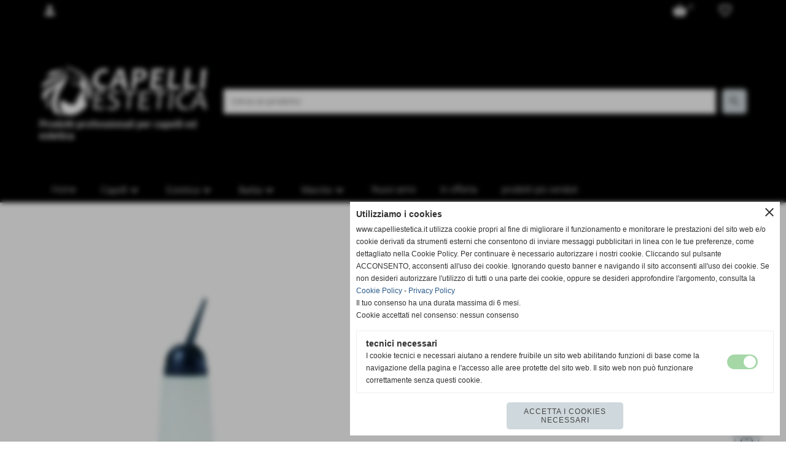

--- FILE ---
content_type: text/html; charset=UTF-8
request_url: https://www.capelliestetica.it/Applicatore-Snodato-Graduato-260ml.htm
body_size: 13183
content:
<!-- T. scheda: 0.001 -->
<!-- T. catalogoscheda: 0.027 -->
<!DOCTYPE html>
<html lang="it">
<head>
<title>Applicatore Snodato Graduato 260ml</title>
<meta charset="utf-8">
<meta name="description" content="">
<meta name="keywords" content="Applicatore Snodato Graduato,Applicatore Snodato">
<link rel="canonical" href="https://www.capelliestetica.it/Applicatore-Snodato-Graduato-260ml.htm"><meta http-equiv="Content-Security-Policy" content="upgrade-insecure-requests">
<meta property="og:author" content="www.capelliestetica.it">
<meta property="og:publisher" content="www.centroufficioweb.it">
<meta name="generator" content="www.centroufficioweb.it">
<meta name="msvalidate.01" content="6488D73D1F0D1C51B28EE92C7A28864C">
<meta name="google-site-verification" content="hoYN4zSdd4QcaLp16gTaet2srCQFP7mn2rdSc8Dr_4Q">
<meta name="robots" content="max-snippet:-1,max-image-preview:standard,max-video-preview:30"><!-- Allow web app to be run in full-screen mode - iOS. -->
<meta name="apple-mobile-web-app-capable" content="yes">
 <!-- Allow web app to be run in full-screen mode - Android. -->
<meta name="mobile-web-app-capable" content="yes">
<!-- Make the app title different than the page title - iOS. -->
<meta name="apple-mobile-web-app-title" content="Prodotti professionali per capelli ed estetica">
<!-- Make the app title different than the page title and configure icons - Android. -->
<link rel="manifest" href="https://www.capelliestetica.it/appicon/manifest.json">
<!-- IE configuration for icons and colors is in browserconfig.xml -->
<meta name="msapplication-config" content="https://www.capelliestetica.it/appicon/browserconfig.xml" />
 <!-- Configure the status bar - iOS. -->
<meta name="apple-mobile-web-app-status-bar-style" content="">
<!-- iOS icons -->
<link rel="apple-touch-icon" sizes="57x57" href="https://www.capelliestetica.it/appicon/apple-icon-57x57.png">
<link rel="apple-touch-icon" sizes="60x60" href="https://www.capelliestetica.it/appicon/apple-icon-60x60.png">
<link rel="apple-touch-icon" sizes="72x72" href="https://www.capelliestetica.it/appicon/apple-icon-72x72.png">
<link rel="apple-touch-icon" sizes="76x76" href="https://www.capelliestetica.it/appicon/apple-icon-76x76.png">
<link rel="apple-touch-icon" sizes="114x114" href="https://www.capelliestetica.it/appicon/apple-icon-114x114.png">
<link rel="apple-touch-icon" sizes="120x120" href="https://www.capelliestetica.it/appicon/apple-icon-120x120.png">
<link rel="apple-touch-icon" sizes="144x144" href="https://www.capelliestetica.it/appicon/apple-icon-144x144.png">
<link rel="apple-touch-icon" sizes="152x152" href="https://www.capelliestetica.it/appicon/apple-icon-152x152.png">
<link rel="apple-touch-icon" sizes="180x180" href="https://www.capelliestetica.it/appicon/apple-icon-180x180.png">
<!-- Android icons -->
<link rel="icon" type="image/png" sizes="192x192" href="https://www.capelliestetica.it/appicon/android-icon-192x192.png">
<link rel="icon" type="image/png" sizes="32x32" href="https://www.capelliestetica.it/appicon/favicon-32x32.png">
<link rel="icon" type="image/png" sizes="96x96" href="https://www.capelliestetica.it/appicon/favicon-96x96.png">
<link rel="icon" type="image/png" sizes="16x16" href="https://www.capelliestetica.it/appicon/favicon-16x16.png">
<!-- Windows icons -->
<meta name="msapplication-TileImage" content="https://www.capelliestetica.it/appicon/ms-icon-144x144.png">
<link rel="shortcut icon" href="https://www.capelliestetica.it/appicon/favicon.ico" type="image/x-icon">
<!-- Windows dock color -->
<meta name="msapplication-TileColor" content="#ffffff">
<!-- Android dock color -->
<meta name="theme-color" content="">
	
<!-- CODICE HEAD AGGIUNTIVO -->
<script type="text/javascript"> var _gaq = _gaq || []; _gaq.push(['_setAccount', 'UA-20793603-13']); _gaq.push(['_trackPageview']); (function() { var ga = document.createElement('script'); ga.type = 'text/javascript'; ga.async = true; ga.src = ('https:' == document.location.protocol ? 'https://ssl' : 'http://www') + '.google-analytics.com/ga.js'; var s = document.getElementsByTagName('script')[0]; s.parentNode.insertBefore(ga, s); })();</script>

<!-- Google Tag Manager -->
<noscript><iframe src="//www.googletagmanager.com/ns.html?id=GTM-WL42PH"
height="0" width="0" style="display:none;visibility:hidden"></iframe></noscript>
<script>(function(w,d,s,l,i){w[l]=w[l]||[];w[l].push({'gtm.start':
new Date().getTime(),event:'gtm.js'});var f=d.getElementsByTagName(s)[0],
j=d.createElement(s),dl=l!='dataLayer'?'&l='+l:'';j.async=true;j.src=
'//www.googletagmanager.com/gtm.js?id='+i+dl;f.parentNode.insertBefore(j,f);
})(window,document,'script','dataLayer','GTM-WL42PH');</script>
<!-- End Google Tag Manager -->

<!-- Google Tag Manager -->
<noscript><iframe src="//www.googletagmanager.com/ns.html?id=GTM-WL42PH"
height="0" width="0" 
style="display:none;visibility:hidden"></iframe></noscript>
<script>(function(w,d,s,l,i){w[l]=w[l]||[];w[l].push({'gtm.start':
new Date().getTime(),event:'gtm.js'});var
f=d.getElementsByTagName(s)[0],
j=d.createElement(s),dl=l!='dataLayer'?'&l='+l:'';j.async=true;j.src=
'//www.googletagmanager.com/gtm.js?id='+i+dl;f.parentNode.insertBefore(j,f);
})(window,document,'script','dataLayer','GTM-WL42PH');</script>
<!-- End Google Tag Manager -->

<script>
  (function(i,s,o,g,r,a,m){i['GoogleAnalyticsObject']=r;i[r]=i[r]||function(){
  (i[r].q=i[r].q||[]).push(arguments)},i[r].l=1*new Date();a=s.createElement(o),
  m=s.getElementsByTagName(o)[0];a.async=1;a.src=g;m.parentNode.insertBefore(a,m)
  })(window,document,'script','https://www.google-analytics.com/analytics.js','ga');

  ga('create', 'UA-81291440-1', 'auto');
  ga('send', 'pageview');

</script>

<!-- Google tag (gtag.js) -->
<script async src="https://www.googletagmanager.com/gtag/js?id=G-0K27MG8MZ7"></script>
<script>
  window.dataLayer = window.dataLayer || [];
  function gtag(){dataLayer.push(arguments);}
  gtag('js', new Date());

  gtag('config', 'G-0K27MG8MZ7');
</script>
<!-- FINE CODICE HEAD AGGIUNTIVO -->

<link rel="stylesheet preload" as="style" type="text/css" href="https://www.capelliestetica.it/fonts/material-icons/material-icons.css">
<link rel="stylesheet preload" as="style" type="text/css" href="https://www.server141.h725.net/fonts/roboto/roboto.css">
	
<link href="https://www.capelliestetica.it/css_personali/cachestile_larga1_2471.css" rel="stylesheet" type="text/css" media="all">
<meta name="viewport" content="width=device-width, initial-scale=1.0">
<meta name="format-detection" content="telephone=no">
<script src="https://www.capelliestetica.it/js/jquery.js"></script>
<script src="https://www.capelliestetica.it/js/datatimepicker/jquery.ui.timepicker.js?v=0.3.2" defer></script>
<link href="https://www.capelliestetica.it/js/datatimepicker/jquery.ui.timepicker.css?v=0.3.2" rel="stylesheet" type="text/css"/>
<script src="https://www.capelliestetica.it/js/jquery.ui.core.js"></script>
<script src="https://www.capelliestetica.it/js/datatimepicker/jquery.ui.datepicker.js" defer></script>
<script src="https://www.capelliestetica.it/js/datatimepicker/jquery.ui.timepicker-it.js" defer></script>
<script src="https://www.capelliestetica.it/js/datatimepicker/jquery.ui.datepicker-it.js" defer></script>
<link rel="stylesheet" href="https://www.capelliestetica.it/js/jquery-ui.css">

<script src="https://www.capelliestetica.it/js/libvarie.js?lu=14012026085019"></script>
<script src="https://www.capelliestetica.it/js/cookie/cookie.php?lu=14012026085019" defer></script>
<script src="https://www.capelliestetica.it/js/defer.php?lu=14012026085019" defer></script>
<script src="https://www.capelliestetica.it/js/menu.php?lu=14012026085019" defer></script>
<script src="https://www.capelliestetica.it/js/carrello.php?lu=14012026085019" defer></script>

<link rel="stylesheet preload" as="style" type="text/css" href="https://www.capelliestetica.it/js/slideshow/slideshow_css.php?lu=14012026085019">
<script src="https://www.capelliestetica.it/js/slideshow/slideshow_js.php?lu=14012026085019" defer></script>

<link rel="stylesheet preload" as="style" type="text/css" href="https://www.capelliestetica.it/js/slideshow2.0/slideshow_css.php?lu=14012026085019">
<script src="https://www.capelliestetica.it/js/slideshow2.0/slideshow_js.php?lu=14012026085019" defer></script>

<link rel="stylesheet preload" as="style" type="text/css" href="https://www.capelliestetica.it/js/calendario/calendario.css?lu=14012026085019">
<script src="https://www.capelliestetica.it/js/calendario/calendario.js?lu=14012026085019" defer></script>

<link rel="stylesheet preload" as="style" type="text/css" href="https://www.capelliestetica.it/js/boxscorrimento/boxscorrimento_css.php">
<script src="https://www.capelliestetica.it/js/boxscorrimento/boxscorrimento_js.php?lu=14012026085019" defer></script>

<link rel="stylesheet preload" as="style" type="text/css" href="https://www.capelliestetica.it/lightbox/lightbox_css.php?lu=14012026085019">
<script src="https://www.capelliestetica.it/lightbox/lightbox.js?lu=14012026085019" defer></script>

<script src="https://www.capelliestetica.it/js/inviaamico/inviaamico.js?lu=14012026085019" defer></script>

<!--Per rendere il sistema dei video di sfondo funzionante anche su explorer NON ELIMINARE LACIARE COSI-->
<!--[if lt IE 9]>
<script>
document.createElement('video');
</script>
<![endif]-->


<!-- NON SONO UN MODELLO --><!-- INIZIO AVVISO PRODOTTI IN CARRELLO -->
<script>
var $JQCarrelloAvviso = jQuery.noConflict();

$JQCarrelloAvviso(document).ready(function (){
		
}); 

function ShowCarrelloAvviso()
	{
	$JQCarrelloAvviso(".windows_CarrelloAvviso_sfondo").fadeIn(1000);	
	$JQCarrelloAvviso(".windows_CarrelloAvviso").fadeIn(1000);				

	$JQCarrelloAvviso(".windows_CarrelloAvviso_sfondo").click(function (e)
		{
		HideCarrelloAvviso();
		});	
		
	$JQCarrelloAvviso("#continuashopping, #continuashopping2").click(function (e)
		{
		HideCarrelloAvviso();
		});
	} 

function HideCarrelloAvviso()
	{
	$JQCarrelloAvviso(".windows_CarrelloAvviso_sfondo").fadeOut(1000);			
	$JQCarrelloAvviso(".windows_CarrelloAvviso").fadeOut(1000);
	} 

function HideAvvisoErrore2()
	{
	$JQCarrelloAvviso(".windows_avvisoErrore_sfondo").fadeOut(1000);			
	$JQCarrelloAvviso(".windows_avvisoErrore").fadeOut(1000);
	} 
</script>
<!-- FINE AVVISO PRODOTTI IN CARRELLO -->
		<script>
		var $jQCheckCampoAggiuntivo = jQuery.noConflict();
		
		$jQCheckCampoAggiuntivo(document).ready(function (index){
			
			$jQCheckCampoAggiuntivo("form[id^='moduloOrdine']").submit(function(index) {
				
				var selettore=$jQCheckCampoAggiuntivo(this).attr('id');
				var array=selettore.split('moduloOrdine');
				var trovate2=true;
				var patternemail = new RegExp(/^(("[\w-+\s]+")|([\w-+]+(?:\.[\w-+]+)*)|("[\w-+\s]+")([\w-+]+(?:\.[\w-+]+)*))(@((?:[\w-+]+\.)*\w[\w-+]{0,66})\.([a-z]{2,6}(?:\.[a-z]{2})?)$)|(@\[?((25[0-5]\.|2[0-4][\d]\.|1[\d]{2}\.|[\d]{1,2}\.))((25[0-5]|2[0-4][\d]|1[\d]{2}|[\d]{1,2})\.){2}(25[0-5]|2[0-4][\d]|1[\d]{2}|[\d]{1,2})\]?$)/i);
				var patterndate = new RegExp(/(?:0[1-9]|[12][0-9]|3[01])\/(?:0[1-9]|1[0-2])\/(?:19|20\d{2})/);
				
				$jQCheckCampoAggiuntivo("#moduloOrdine"+array[1]+" div[id^='ordinedatoaggiuntivovis_']").each(function (index, value) { 
					
					if(
						(!$jQCheckCampoAggiuntivo(this).find('input').val() || $jQCheckCampoAggiuntivo(this).find('input').val()=='undefined') && 
						(!$jQCheckCampoAggiuntivo(this).find('select').val() || $jQCheckCampoAggiuntivo(this).find('select').val()=='undefined') && 
						(!$jQCheckCampoAggiuntivo(this).find('textarea').val() || $jQCheckCampoAggiuntivo(this).find('textarea').val()=='undefined')
					)
					{
						trovate2=false;
					}
					else
					{
						//controllo i dati inseriti se email o data
						if($jQCheckCampoAggiuntivo(this).find('input').attr("id"))
						{
							var tipocampo = $jQCheckCampoAggiuntivo(this).find('input').attr("id").split('_');
							if(tipocampo[0]=='campoemail') 
							{
								if(!patternemail.test( $jQCheckCampoAggiuntivo(this).find('input').val() ))
								{
									trovate2=false;
								}								
							}
							else if(tipocampo[0]=='campodata')
							{
								if(!patterndate.test( $jQCheckCampoAggiuntivo(this).find('input').val() ))
								{
									trovate2=false;
								}
							}
						}						
					}													
				});
				
				if(!trovate2)
					{
					$jQCheckCampoAggiuntivo("#moduloOrdine"+array[1]+" #avvisocampiaggiuntivicomprasubito"+array[1]).show();
					return false;
					}
				else
					{
					$jQCheckCampoAggiuntivo("#moduloOrdine"+array[1]+" #avvisocampiaggiuntivicomprasubito"+array[1]).hide();
					}
			});
		});
	</script>
	
		
	
<style>

</style>
<!-- foglio stampa -->
<link rel="stylesheet" href="https://www.capelliestetica.it/css/stampa.css" media="print"> 

<!-- T. intestazionecss: 0.015 -->
	
<script>

var $JQSchedaCatalogo = jQuery.noConflict();
$JQSchedaCatalogo(function() {

	tooltipIconaPiu();

	/*tooltip foto*/
	$JQSchedaCatalogo(".tooltipFoto").hide();
		
	$JQSchedaCatalogo(".tooltipIcona").mouseover(function(e) {
			
			var top = e.pageY;
			var left = e.pageX;
			
			$JQSchedaCatalogo(this).next(".tooltipFoto").css({
				display: 'block'
		});
	});
	
	$JQSchedaCatalogo(".tooltipIcona").mouseout(function(e) {
		$JQSchedaCatalogo(".tooltipFoto").fadeOut("slow");
	});
	/**/
});

function vaiTabComb(){
	$JQSchedaCatalogo("html,body").animate({scrollTop: $JQSchedaCatalogo("#tabComb").offset().top}, "slow");
}

function tooltipIconaPiu()
	{	
	//tooltip info
	$JQSchedaCatalogo(".tooltipIconaPiu").click(function(e) {
		
		$JQSchedaCatalogo(".tooltipPrezzo").hide();
			
		var top = e.pageY;
		var left = e.pageX;	
		
		$JQSchedaCatalogo(this).next(".tooltipPrezzo").css({"display": "block"});
		e.stopPropagation();
	});
	
	$JQSchedaCatalogo(".tooltipChiudiPrezzo").click(function() {
		$JQSchedaCatalogo(".tooltipPrezzo").fadeOut("slow");
	});
	
	$JQSchedaCatalogo("body").click(function() {
		$JQSchedaCatalogo(".tooltipPrezzo").fadeOut("slow");
	});
	}
</script>

<meta property="og:title" content="Applicatore Snodato Graduato 260ml" />
<meta property="og:type" content="article" />
<meta property="og:url" content="https://www.capelliestetica.it/Applicatore-Snodato-Graduato-260ml.htm" />
<meta property="og:description" content="" />
<!-- img meta: e361.jpg --><!-- 3 -->
<meta property="og:image" content="https://www.capelliestetica.it/foto/grandi/e361.jpg" />
<meta name="twitter:image" content="https://www.capelliestetica.it/foto/grandi/e361.jpg" />
<meta name="twitter:image:alt" content="Applicatore grad. 200ml" />
<meta property="og:image:type" content="image/jpg" />
<meta property="og:image:width" content="600" />
<meta property="og:image:height" content="600" />

<meta name="twitter:card" content="summary_large_image">
<meta name="twitter:creator" content="@capelliestetica.it" />
<meta name="twitter:site" content="@capelliestetica.it">
<meta name="twitter:title" content="Applicatore Snodato Graduato 260ml">
<meta name="twitter:description" content="">
<meta name="twitter:domain" content="www.capelliestetica.it">
<script type="application/ld+json">
    {
      "@context": "https://schema.org/",
      "@type": "Product",
      "name": "Applicatore Snodato Graduato 260ml",
      "image": [
        "https://www.capelliestetica.it/foto/grandi/e361.jpg"
       ],
      "description": "applicatore grad. con beccuccio snodato",
      "sku": "E361",
      "url": "https://www.capelliestetica.it/Applicatore-Snodato-Graduato-260ml.htm",
      "brand": {
        "@type": "Organization",
        "name": "capelliestetica.it"
      },
      	"offers": {
	        "@type": "Offer",
	        "priceCurrency": "EUR",
	        "price": "1.70",
	        "availability": "https://schema.org/InStock",
     		"url": "https://www.capelliestetica.it/Applicatore-Snodato-Graduato-260ml.htm"
      	}
    }
</script>
</head>
<body id="catalogo-scheda-520" class="">
	<a href="#contenuto-main" class="skip-link">Salta al contenuto principale</a>
<!-- inizio oggetti liberi body --><!-- fine oggetti liberi body -->		<div class="sopra-testa"><!--Start of Tawk.to Script
<script type="text/javascript">
var Tawk_API=Tawk_API||{}, Tawk_LoadStart=new Date();
(function(){
var s1=document.createElement("script"),s0=document.getElementsByTagName("script")[0];
s1.async=true;
s1.src='https://embed.tawk.to/657c774907843602b8027491/1hhn33uf1';
s1.charset='UTF-8';
s1.setAttribute('crossorigin','*');
s0.parentNode.insertBefore(s1,s0);
})();
</script>
End of Tawk.to Script-->
<!-- whatsapp -->
<style>
.whatsapp-button {
            position: fixed;
            bottom: 20px;
            right: 20px;
            padding: 10px 20px;
            background-color: #25D366;
            color: white;
            border: none;
            border-radius: 5px;
            font-size: 16px;
            text-decoration: none;
            z-index: 1000;
        }
.whatsapp-button:hover {
            background-color: #128C7E;
        }
</style>
<script>
        document.addEventListener('DOMContentLoaded', (event) => {
            var btn = document.createElement("a");
            btn.href = "https://wa.me/393338053294";
            btn.classList.add("whatsapp-button");
            btn.target = "_blank";
            btn.textContent = "WhatsApp";
            
            document.body.appendChild(btn);
        });
    </script></div>
		
	<div id="sfondo-sito">
		<div id="data-ora">15 Gennaio 2026</div>
		
	<div id="accessoriofisso01"></div><div id="accessoriofisso02"></div><div id="accessorio-iniziosito"></div>
<div class="box-barra-alta">
	<div class="box-barra-alta-contenuto">
		
	
		<div class="box-barra-alta-autenticazione">
			<span class="box-barra-alta-autenticazione-post">
				<a href="autenticazione_1.php" title="Accesso area privata" rel="nofollow"><span class="material-icons box-barra-alta-autenticato notranslate">person</span></a>
				<div class="box-barra-alta-autenticazione-form-contenitore">
					<div class="box-barra-alta-autenticazione-form-contenuto box-barra-alta-autenticazione-form-contenuto-invisible">						
						<div class="box-barra-alta-autenticazione-form-contenuto-testa">Area privata</div>
						<div class="box-barra-alta-autenticazione-form-contenuto-corpo">
							<form name="modulo_autenticazione_alto" id="modulo_autenticazione_alto" action="autenticazione.php" method="post">
								<input name="username_log" id="username_log" type="text" placeholder="nome utente" autocomplete="username">
								<span style="position: relative;"><input name="password_log" id="password_log" type="password" placeholder="password" autocomplete="current-password"><span class="viewPassword notranslate">visibility</span></span>
								<input name="submit" type="submit" value="accedi" class="bottone bottone-g bottone-submit">								
							</form>
						</div>
							
					<div class="box-barra-alta-autenticazione-form-contenuto-piede">
						
					<div><a href="registrazione.php" class="linkbianco" title="Registrati" rel="nofollow">Registrati</a></div>
					<div><a href="password_forgot.php" class="linkbianco" title="Password dimenticata" rel="nofollow">Password dimenticata</a></div>
					</div>
							
					</div>
				</div>
			</span>
		</div>
		
		
		<div class="box-barra-alta-desideri"><a href="catalogoliste.php?lista=desideri" title="0 articoli nella lista dei desideri" rel="nofollow"><span class="material-icons notranslate">favorite_border</span></a></div>
		<div class="box-barra-alta-carrello"><a href="catalogo_carrello_riepilogo.php" rel="nofollow" title="0 prodotti nel carrello"><span class="material-icons notranslate">shopping_basket</span> <span class="box-barra-alta-carrello-numero">0</span></a></div>
		
		
	</div>	
</div>
	<header id="testa" role="banner">
	    <div id="testa-interna"><!-- inizio oggetti liberi testa -->
<!-- fine oggetti liberi testa -->
			<div class="contenitoreBox" id="contenitoreBox86">
				<div class="contenitoreBoxContenuto"><div class="contenitoreBoxColonna"><!-- no cache -->
<div class="box-generico ridotto "  id="box116">    
    <div class="boxContenuto">
		<div class="tab01 tab-nudo"><div class="contenitore-tab02">
			<div class="tab02">	
				
				<!-- tab02 corpo -->
				<div class="tab02-corpo">
						<div class="tab02-area-codice"><a href="https://www.capelliestetica.it" title="Homepage"><img src="https://www.capelliestetica.it/foto/grandi/capelli-estetica-1.png" style="width: 313px;" alt="logo capelli estetica"></a></div><div class="tab02-area-testo"><span style="font-size: 16px; color: #fff;"><strong>Prodotti professionali per capelli ed estetica</strong></span><BR></div>
				</div>
				</div></div>
		</div>  
    	</div>
</div><!-- T. box 116: 0.001 --></div><div class="contenitoreBoxColonna"><!-- no cache -->
<div class="box-catalogo ridotto boxcerca"  id="box88">    
    <div class="boxContenuto">
		<div class="tab01 tab-nudo">
				<div class="tab02 tab-nudo">
					<div class="tab02-corpo">
						
					
	<form action="categorie.php" method="get" name="form_catalogo88" id="form_catalogo88" class="formdiricercamodulo">
		<div>
			<input name="parola_cerca" id="parola_cercacatalogo88" value="" placeholder="Cerca un prodotto" type="text" autocomplete="off">
		</div>	
		
        <div>                    
            <input name="submit" type="submit" value="search" title="cerca" class="submit-cerca notranslate">     
            <input name="azione" type="hidden" value="cercaspec">
            <input name="tipo" type="hidden" value="parola">
			<input name="modulo_attuale" type="hidden" value="catalogo">
        </div>
		
	</form>
					</div>
				</div>
		</div>  
    	</div>
</div><!-- T. box 88: 0.001 --></div>
	            </div>
			</div><!-- T. contenitore 86: 0.003 --><!-- no cache --><!-- menu: 1 | eredita: no | chi eredita:  | tipo: orizzontale -->
	<div id="ancora-menu-orizzontale1-53"></div>
	<nav class="menu-orizzontale menu-orizzontale-allineamento-left-right menu-orizzontale-allineamento-left" id="menu-orizzontale1-53" style="z-index: 99" data-tipoMenu="orizzontale">
		<div class="menu-orizzontale-riga">
			<ul><li class="menu-orizzontale-tasto">
	<a href="https://www.capelliestetica.it/" title="Home" data-urlPulsante="" data-moduloPulsante="homepage">Home</a>
</li><li class="menu-orizzontale-tasto menu-orizzontale-tasto-per-tendina-a-colonne">
	<a href="https://www.capelliestetica.it/prodotti-per-capelli.htm" title="PRODOTTI PER CAPELLI PROFESSIONALI" data-hatendina="true" data-urlPulsante="prodotti-per-capelli.htm" data-moduloPulsante="catalogo">Capelli</a><span class="menu-orizzontale-tasto-aprichiudi notranslate">keyboard_arrow_down</span>
					<div class="menu-orizzontale-tendina menu-orizzontale-tendina-a-colonne"><div style="width: 33.333333333333%;" class="menu-orizzontale-colonna-tendina">
						<div class="menu-orizzontale-tendina-tasto">
							<a href="https://www.capelliestetica.it/Tinture-e-Ossidanti.htm" title="Tinture e Ossidanti" data-urlPulsante="Tinture-e-Ossidanti.htm" data-moduloPulsante="catalogo">Tinture e Ossidanti</a>
						</div>
						<div class="menu-orizzontale-tendina-tasto">
							<a href="https://www.capelliestetica.it/Piastre-per-capelli-professionali.htm" title="Piastre per capelli professionali per parrucchieri" data-urlPulsante="Piastre-per-capelli-professionali.htm" data-moduloPulsante="catalogo">Piastre professionali</a>
						</div>
						<div class="menu-orizzontale-tendina-tasto">
							<a href="https://www.capelliestetica.it/Phon-per-Capelli-Professionali.htm" title="Phon per Capelli Professionali" data-urlPulsante="Phon-per-Capelli-Professionali.htm" data-moduloPulsante="catalogo">Phon professionali</a>
						</div>
						<div class="menu-orizzontale-tendina-tasto">
							<a href="https://www.capelliestetica.it/Tosatrici-per-capelli.htm" title="Tosatrici" data-urlPulsante="Tosatrici-per-capelli.htm" data-moduloPulsante="catalogo">Tosatrici</a>
						</div>
						<div class="menu-orizzontale-tendina-tasto">
							<a href="https://www.capelliestetica.it/Tagliacapelli-da-rifinitura.htm" title="Tagliacapelli da rifinitura" data-urlPulsante="Tagliacapelli-da-rifinitura.htm" data-moduloPulsante="catalogo">Tagliacapelli da rifinitura</a>
						</div>
						<div class="menu-orizzontale-tendina-tasto">
							<a href="https://www.capelliestetica.it/Balsami-e-Maschere.htm" title="Balsami e Maschere" data-urlPulsante="Balsami-e-Maschere.htm" data-moduloPulsante="catalogo">Balsami e Maschere</a>
						</div>
						<div class="menu-orizzontale-tendina-tasto">
							<a href="https://www.capelliestetica.it/Balsamo-per-capelli.htm" title="Balsamo per capelli" data-urlPulsante="Balsamo-per-capelli.htm" data-moduloPulsante="catalogo">Balsamo per capelli</a>
						</div>
						<div class="menu-orizzontale-tendina-tasto">
							<a href="https://www.capelliestetica.it/Maschere-per-capelli.htm" title="Maschere per capelli" data-urlPulsante="Maschere-per-capelli.htm" data-moduloPulsante="catalogo">Maschere per capelli</a>
						</div></div><div style="width: 33.333333333333%;" class="menu-orizzontale-colonna-tendina">
						<div class="menu-orizzontale-tendina-tasto">
							<a href="https://www.capelliestetica.it/Forbici-e-Rasoi.htm" title="Forbici e Rasoi" data-urlPulsante="Forbici-e-Rasoi.htm" data-moduloPulsante="catalogo">Forbici e Rasoi</a>
						</div>
						<div class="menu-orizzontale-tendina-tasto">
							<a href="https://www.capelliestetica.it/Forbici-per-taglio-professionale.htm" title="Forbici per taglio professionale" data-urlPulsante="Forbici-per-taglio-professionale.htm" data-moduloPulsante="catalogo">Forbici per taglio professionale</a>
						</div>
						<div class="menu-orizzontale-tendina-tasto">
							<a href="https://www.capelliestetica.it/Pettini-e-Spazzole.htm" title="Pettini e Spazzole" data-urlPulsante="Pettini-e-Spazzole.htm" data-moduloPulsante="catalogo">Pettini e Spazzole</a>
						</div>
						<div class="menu-orizzontale-tendina-tasto">
							<a href="https://www.capelliestetica.it/Pettini-per-capelli.htm" title="Pettini per capelli" data-urlPulsante="Pettini-per-capelli.htm" data-moduloPulsante="catalogo">Pettini per capelli</a>
						</div>
						<div class="menu-orizzontale-tendina-tasto">
							<a href="https://www.capelliestetica.it/Spazzole-per-capelli.htm" title="Spazzole per capelli" data-urlPulsante="Spazzole-per-capelli.htm" data-moduloPulsante="catalogo">Spazzole per capelli</a>
						</div></div><div style="width: 33.333333333333%;" class="menu-orizzontale-colonna-tendina"></div>
					</div>
</li><li class="menu-orizzontale-tasto menu-orizzontale-tasto-per-tendina-a-colonne">
	<a href="https://www.capelliestetica.it/prodotti-per-estetica.htm" title="PRODOTTI PER ESTETICA PROFESSIONALI" data-hatendina="true" data-urlPulsante="prodotti-per-estetica.htm" data-moduloPulsante="catalogo">Estetica</a><span class="menu-orizzontale-tasto-aprichiudi notranslate">keyboard_arrow_down</span>
					<div class="menu-orizzontale-tendina menu-orizzontale-tendina-a-colonne"><div style="width: 33.333333333333%;" class="menu-orizzontale-colonna-tendina">
						<div class="menu-orizzontale-tendina-tasto">
							<a href="https://www.capelliestetica.it/Manicure-e-Pedicure.htm" title="Manicure e Pedicure" data-urlPulsante="Manicure-e-Pedicure.htm" data-moduloPulsante="catalogo">Manicure e Pedicure</a>
						</div>
						<div class="menu-orizzontale-tendina-tasto">
							<a href="https://www.capelliestetica.it/Prodotti-per-la-pedicure.htm" title="Prodotti per la pedicure" data-urlPulsante="Prodotti-per-la-pedicure.htm" data-moduloPulsante="catalogo">Prodotti per la pedicure</a>
						</div>
						<div class="menu-orizzontale-tendina-tasto">
							<a href="https://www.capelliestetica.it/Prodotti-per-la-manicure.htm" title="Prodotti per la manicure" data-urlPulsante="Prodotti-per-la-manicure.htm" data-moduloPulsante="catalogo">Prodotti per la manicure</a>
						</div>
						<div class="menu-orizzontale-tendina-tasto">
							<a href="https://www.capelliestetica.it/Lampade-per-ricostruzione-unghie.htm" title="Lampade per ricostruzione unghie" data-urlPulsante="Lampade-per-ricostruzione-unghie.htm" data-moduloPulsante="catalogo">Lampade per ricostruzione unghie</a>
						</div>
						<div class="menu-orizzontale-tendina-tasto">
							<a href="https://www.capelliestetica.it/Cere-e-Depilazione.htm" title="Cere depilatorie professionali" data-urlPulsante="Cere-e-Depilazione.htm" data-moduloPulsante="catalogo">Cere e Depilazione</a>
						</div>
						<div class="menu-orizzontale-tendina-tasto">
							<a href="https://www.capelliestetica.it/Apparecchi-Benessere.htm" title="Apparecchi Benessere" data-urlPulsante="Apparecchi-Benessere.htm" data-moduloPulsante="catalogo">Apparecchi Benessere</a>
						</div>
						<div class="menu-orizzontale-tendina-tasto">
							<a href="https://www.capelliestetica.it/articoli-monouso.htm" title="Articoli Monouso profesionali estetica" data-urlPulsante="articoli-monouso.htm" data-moduloPulsante="catalogo">Monouso</a>
						</div>
						<div class="menu-orizzontale-tendina-tasto">
							<a href="https://www.capelliestetica.it/Valige-e-Accessori.htm" title="Valige e Accessori" data-urlPulsante="Valige-e-Accessori.htm" data-moduloPulsante="catalogo">Valige e Accessori</a>
						</div></div><div style="width: 33.333333333333%;" class="menu-orizzontale-colonna-tendina">
						<div class="menu-orizzontale-tendina-tasto">
							<a href="https://www.capelliestetica.it/Creme-Viso-Corpo.htm" title="Creme Viso Corpo" data-urlPulsante="Creme-Viso-Corpo.htm" data-moduloPulsante="catalogo">Creme Viso - Corpo</a>
						</div>
						<div class="menu-orizzontale-tendina-tasto">
							<a href="https://www.capelliestetica.it/Crema-trattamenti-corpo.htm" title="Crema trattamenti corpo" data-urlPulsante="Crema-trattamenti-corpo.htm" data-moduloPulsante="catalogo">Creme trattamenti corpo</a>
						</div>
						<div class="menu-orizzontale-tendina-tasto">
							<a href="https://www.capelliestetica.it/Crema-trattamento-corpo.htm" title="Crema trattamento corpo" data-urlPulsante="Crema-trattamento-corpo.htm" data-moduloPulsante="catalogo">Creme trattamenti viso</a>
						</div>
						<div class="menu-orizzontale-tendina-tasto">
							<a href="https://www.capelliestetica.it/Trucco-Make-Up.htm" title="Trucco Make Up" data-urlPulsante="Trucco-Make-Up.htm" data-moduloPulsante="catalogo">Trucco - Make-Up</a>
						</div>
						<div class="menu-orizzontale-tendina-tasto">
							<a href="https://www.capelliestetica.it/complementi-di-arredamento-centri-estetici.htm" title="Complementi di arredo per centri estetici" data-urlPulsante="complementi-di-arredamento-centri-estetici.htm" data-moduloPulsante="catalogo">Arredamento</a>
						</div></div><div style="width: 33.333333333333%;" class="menu-orizzontale-colonna-tendina"></div>
					</div>
</li><li class="menu-orizzontale-tasto">
	<a href="https://www.capelliestetica.it/Barber-Shop-Prodotti-Barba.htm" title="Barber Shop - Prodotti per la cura e l&acute;igene della barba" data-hatendina="true" data-urlPulsante="Barber-Shop-Prodotti-Barba.htm" data-moduloPulsante="catalogo">Barba</a><span class="menu-orizzontale-tasto-aprichiudi notranslate">keyboard_arrow_down</span>
					<div class="menu-orizzontale-tendina menu-orizzontale-tendina-non-a-colonne">
						<div class="menu-orizzontale-tendina-tasto">
							<a href="https://www.capelliestetica.it/piastre-e-spazzole-per-barba.htm" title="Piastre e Spazzole per barba" data-urlPulsante="piastre-e-spazzole-per-barba.htm" data-moduloPulsante="catalogo">Piastre e Spazzole per barba</a>
						</div>
						<div class="menu-orizzontale-tendina-tasto">
							<a href="https://www.capelliestetica.it/pennelli-per-barba.htm" title="pennelli per barba" data-urlPulsante="pennelli-per-barba.htm" data-moduloPulsante="catalogo">Pennelli per barba</a>
						</div>
						<div class="menu-orizzontale-tendina-tasto">
							<a href="https://www.capelliestetica.it/rasoi-elettrici.htm" title="Rasoi Elettrici" data-urlPulsante="rasoi-elettrici.htm" data-moduloPulsante="catalogo">Rasoi Elettrici</a>
						</div>
						<div class="menu-orizzontale-tendina-tasto">
							<a href="https://www.capelliestetica.it/Rasoio-da-barba.htm" title="Rasoio da barba" data-urlPulsante="Rasoio-da-barba.htm" data-moduloPulsante="catalogo">Rasoio per barba</a>
						</div>
					</div>
</li><li class="menu-orizzontale-tasto menu-orizzontale-tasto-per-tendina-a-colonne">
	<a href="https://www.capelliestetica.it/MARCA.htm" title="MARCA" data-hatendina="true" data-urlPulsante="MARCA.htm" data-moduloPulsante="catalogo">Marche</a><span class="menu-orizzontale-tasto-aprichiudi notranslate">keyboard_arrow_down</span>
					<div class="menu-orizzontale-tendina menu-orizzontale-tendina-a-colonne"><div style="width: 33.333333333333%;" class="menu-orizzontale-colonna-tendina">
						<div class="menu-orizzontale-tendina-tasto">
							<a href="https://www.capelliestetica.it/prodotti-per-barba-Gordon.htm" title="Gordon prodotti per la barba" data-urlPulsante="prodotti-per-barba-Gordon.htm" data-moduloPulsante="catalogo">Gordon</a>
						</div>
						<div class="menu-orizzontale-tendina-tasto">
							<a href="https://www.capelliestetica.it/Oyster.htm" title="Oyster" data-urlPulsante="Oyster.htm" data-moduloPulsante="catalogo">Oyster Cosmetics</a>
						</div>
						<div class="menu-orizzontale-tendina-tasto">
							<a href="https://www.capelliestetica.it/Delta-Studio-Nuova-Linea.htm" title="Delta Studio Nuovi Prodotti Tricologici" data-urlPulsante="Delta-Studio-Nuova-Linea.htm" data-moduloPulsante="catalogo">Delta Studio</a>
						</div>
						<div class="menu-orizzontale-tendina-tasto">
							<a href="https://www.capelliestetica.it/dahlia-color-professional.htm" title="DAHLIA COLOR PROFESSIONAL" data-urlPulsante="dahlia-color-professional.htm" data-moduloPulsante="catalogo">Dahlia Color Professional</a>
						</div>
						<div class="menu-orizzontale-tendina-tasto">
							<a href="https://www.capelliestetica.it/biacre-source-of-beauty.htm" title="Biacr&egrave; - source of beauty prodotti professionali" data-urlPulsante="biacre-source-of-beauty.htm" data-moduloPulsante="catalogo">Biacr&egrave; - source of beauty</a>
						</div>
						<div class="menu-orizzontale-tendina-tasto">
							<a href="https://www.capelliestetica.it/Upgrade-2.htm" title="Upgrade" data-urlPulsante="Upgrade-2.htm" data-moduloPulsante="catalogo">Upgrade</a>
						</div>
						<div class="menu-orizzontale-tendina-tasto">
							<a href="https://www.capelliestetica.it/Crazy-Color.htm" title="Crazy Color" data-urlPulsante="Crazy-Color.htm" data-moduloPulsante="catalogo">Crazy Color</a>
						</div>
						<div class="menu-orizzontale-tendina-tasto">
							<a href="https://www.capelliestetica.it/MAXXelle-made-in-italy.htm" title="MAXXelle prodotti made in italy" data-urlPulsante="MAXXelle-made-in-italy.htm" data-moduloPulsante="catalogo">MAXXelle - made in Italy</a>
						</div></div><div style="width: 33.333333333333%;" class="menu-orizzontale-colonna-tendina">
						<div class="menu-orizzontale-tendina-tasto">
							<a href="https://www.capelliestetica.it/sikha-timeless-made-in-italy.htm" title="Sikha Timeless proudly made in italy" data-urlPulsante="sikha-timeless-made-in-italy.htm" data-moduloPulsante="catalogo">Sikha</a>
						</div>
						<div class="menu-orizzontale-tendina-tasto">
							<a href="https://www.capelliestetica.it/labor-pro-1.htm" title="LABOR PRO" data-urlPulsante="labor-pro-1.htm" data-moduloPulsante="catalogo">LABOR PRO</a>
						</div>
						<div class="menu-orizzontale-tendina-tasto">
							<a href="https://www.capelliestetica.it/wally-cosmetici-1.htm" title="Wally Cosmetici" data-urlPulsante="wally-cosmetici-1.htm" data-moduloPulsante="catalogo">Wally Cosmetici</a>
						</div>
						<div class="menu-orizzontale-tendina-tasto">
							<a href="https://www.capelliestetica.it/yasaka.htm" title="yasaka" data-urlPulsante="yasaka.htm" data-moduloPulsante="catalogo">yasaka</a>
						</div>
						<div class="menu-orizzontale-tendina-tasto">
							<a href="https://www.capelliestetica.it/Matador.htm" title="Matador" data-urlPulsante="Matador.htm" data-moduloPulsante="catalogo">Matador</a>
						</div></div><div style="width: 33.333333333333%;" class="menu-orizzontale-colonna-tendina"></div>
					</div>
</li><li class="menu-orizzontale-tasto">
	<a href="https://www.capelliestetica.it/prodotti-nuovi-arrivi.htm" title="Prodotti nuovi arrivi" data-urlPulsante="prodotti-nuovi-arrivi.htm" data-moduloPulsante="">Nuovi arrivi</a>
</li><li class="menu-orizzontale-tasto">
	<a href="https://www.capelliestetica.it/prodotti-in-offerta.htm" title="Prodotti in offerta" data-urlPulsante="prodotti-in-offerta.htm" data-moduloPulsante="">In offerta</a>
</li><li class="menu-orizzontale-tasto">
	<a href="https://www.capelliestetica.it/prodotti-piu-venduti.htm" title="prodotti pi&ugrave; venduti" data-urlPulsante="prodotti-piu-venduti.htm" data-moduloPulsante="catalogo">prodotti pi&ugrave; venduti</a>
</li>
				</ul>
			</div>
		</nav><!-- T. menu 53 parziale1: 0.000 | parziale2: 0.006 --><!-- T. menu 53: 0.006 -->		
	    <!-- CHIUSURA DI testa-interna -->
		</div>
	<!-- CHIUSURA DI testa -->
	</header>
	
	<div id="accessorio-iniziocontenuti"></div>		<div id="corpo-contenitore">
			<div id="corpo-contenuto-paginainterna">
								<div id="contenuti" class="catalogo-scheda scheda">
				
				<main class="pag00" id="contenuto-main" role="main">
										<div class="pag00-testa">
								<div class="sottotitolo"><span class="nascosto">percorso: </span><a href="https://www.capelliestetica.it/" title="torna a Home">Home</a> &gt; <a href="Prodotti.htm" title="torna a Prodotti">Prodotti</a></div>					</div> 
											<div class="pag00-corpo">
																
								<!-- pag01 - contenuti -->
								<article class="pag01">
																		<div class="pag01-corpo">
											<div class="float-left struttura-immagine-sx"><div class="galleria-foto">
<div class="lb-galleriafotografica">    
 
        <label for="imagefotogallery520-1" title="zoom">
            <img src="foto/grandi/e361.jpg" width="" height="" alt="Applicatore grad. 200ml" class="fotodazoomare" title="">
			<input type="hidden" id="datifotogallery520-1" data-pathfoto="foto/grandi/e361.jpg" data-didascalia="" data-srcset="" data-sizes="" data-width="" data-height="" data-alt="Applicatore grad. 200ml" data-title="">
        </label>
			<input type="hidden" id="lb-maxelementfotogallery520" data-maxelement="1">
	        <div class="lb-overlay" id="overlayimagefotogallery520">	
	            <label for="lb-closefotogallery520">
	                <span class="lb-close">X CLOSE</span>					
					<span class="lb-contenitoreimmagine">					
	    	     		<img src="" srcset="" sizes="" width="" height="" alt="" title="" />
	    				 
	                    <label for="imagefotogallery520" title="<< precedente" class="lb-thumbimg">
	                        <span class="lb-prev"><span class="material-icons notranslate">keyboard_arrow_left</span></span>
	                    </label> 
	                    <label for="imagefotogallery520" title="successivo >>" class="lb-thumbimg">
	                        <span class="lb-next"><span class="material-icons notranslate">keyboard_arrow_right</span></span>
	                    </label>	
					</span>    				
					<span class="lb-didascalia"></span>				
	            </label>            
	        </div>    
<input type="radio" name="lb-galleryfotogallery520" id="lb-closefotogallery520">
</div>  
</div></div><div class="float-right">
								<header class="pag01-testa"><div class="titolo"><h1>Applicatore Snodato Graduato 260ml</h1></div><div class="sottotitolo"><span class="sottotitolo-codice"><strong>cod.:</strong> E361</span><span class="sottotitolo-categorie"> - <span class="categorianome"><a href="Accessori-per-parrucchieri-ed-estetisti.htm" title="Accessori">Accessori</a></span>, <span class="categorianome"><a href="prodotti-per-capelli.htm" title="Prodotti per capelli">Prodotti per capelli</a></span></span></div>
								</header><div class="contenitore-aree-prezzo">
	<div class="BoxDelPrezzo-scheda-520"> 
		<div class="areaprezzo-largo"><div class="areaprezzo-prezzi">
					<div class="areaprezzo-effettivo">
						<span class="areaprezzo-big">&euro; 2,07</span>
					</div></div>
			<div class="areaprezzo-info-prezzo">
			<span>iva inc.</span>
			</div>
		</div>
	</div>
	
	<div class="area-acquista-adesso">
	<form action="catalogo_carrello_aggiungi.php?idprodotto=520" method="get" name="moduloOrdine520" id="moduloOrdine520">
		<div class="dati-acquista-adesso">
			<div class="quantita-acquista-adesso">
				<label for="quantita520"><strong>q.tà</strong></label> <span class="quantita-remove">remove_circle</span><input type="text" name="quantita" id="quantita520" value="1" size="2" style="text-align: center;" placeholder="q.tà" autocomplete="off"><span class="quantita-add">add_circle</span>
			</div>
			<div class="limitiordine-acquista-adesso"></div>
			<div class="codice-acquista-adesso" title="codice"></div>
			<div class="pulsante-acquista-adesso">
				
				<input type="hidden" name="provenienza" value="scheda">
				<input type="hidden" name="idprodotto" value="520">
				<input type="hidden" name="modulo" value="catalogo">
				<input type="hidden" name="doveMiTrovo" value="scheda">
				
				<input type="submit" name="comprasubito" id="comprasubito520" class="bottone bottone-p bottone-comprasubito" value="acquista ora"> 
				<div id="avvisovarianticomprasubito520" class="avvisosceglivarianti-acquista-adesso">scegli la variante</div>
				<div id="avvisocampiaggiuntivicomprasubito520" class="avvisosceglivarianti-acquista-adesso">inserisci i campi aggiuntivi</div>
			</div>
			
			
			
		</div>
	</form>
	</div>
	<div class="clear-right"></div><div class="pulsanti-lista-preferiti-desideri"><div class="bottone bottone-desideri-aggiungi" id="desideriaggiungi-520-scheda" title="aggiungi alla lista dei desideri">favorite_border</div></div></div></div><div class="clear-both"></div><div class="span-classe-testo testo">applicatore grad. con beccuccio snodato</div><div class="link-accessori">
<span class="nascosto">[</span><span title="condividi su Facebook" onclick="shareFacebook('https://www.capelliestetica.it/Applicatore-Snodato-Graduato-260ml.htm','Applicatore+Snodato+Graduato+260ml');" style="cursor: pointer;"><img src="/img/share-facebook.png" alt="icona di Facebook"></span><span class="nascosto">]</span> </div>									</div> 	
																	</article>
								<!-- FINE pag01 - contenuti -->								
													</div>					
				    				</main>	
		    <!-- FINE ZONA DEI CONTENUTI -->
		    </div>
		        
			<div class="cancellatore-corpo"></div>
		</div>
	</div>
	<hr>
	<div id="accessorio-finecontenuti"></div>
<!-- T. schedatemplate: 0.040 -->
<footer id="piede-contenitore" role="contentinfo">
	<!-- inizio oggetti liberi piede -->
<!-- fine oggetti liberi piede -->	
	<div id="piede-contenuto">		
		<!-- no cache -->
<div class="box-generico largo "  id="box98">    
    <div class="boxContenuto">
		<div class="tab01">
		
			<!-- tab01 corpo -->
			<div class="tab01-corpo"><div class="contenitore-tab02">
			<div class="tab02">	
				
				<!-- tab02 corpo -->
				<div class="tab02-corpo">
						
						<div class="descrizione"><div style="text-align: center;">Fisso: <a href="tel:+390571588069">+39 0571 588069</a> - Mobile: <a href="tel:+39 3338053294">+39 3338053294</a></div><div style="text-align: center;"><a href="mailto:contatti@capelliestetica.it">contatti@capelliestetica.it</a> - <a href="https://www.capelliestetica.it/Contatti.htm" title="Contatti">Info di contatto</a></div><BR><div style="text-align: center;"><a href="https://wa.me/393338053294"><img src="https://www.capelliestetica.it/foto/grandi/contattaci-whatsapp-nero.webp" style="max-width: 120px;"></a><BR><span style="color: #77767b;">Lun-Ven 9:00-13:00 / 15:00-19:00</span></div><BR></div>
						<div class="clear-left"></div>
				</div>
				</div></div>	
			</div>
		</div>  
    	</div>
</div><!-- T. box 98: 0.001 -->
			<div class="contenitoreBox" id="contenitoreBox103">
				<div class="contenitoreBoxContenuto"><div class="contenitoreBoxColonna"><!-- no cache -->
<div class="box-generico largo "  id="box107">    
    <div class="boxContenuto">
		<div class="tab01">
		
			<!-- tab01 corpo -->
			<div class="tab01-corpo"><div class="contenitore-tab02">
			<div class="tab02">	
				
				<!-- tab02 corpo -->
				<div class="tab02-corpo">
						
						<div class="descrizione"><div style="text-align: left; font-size: 18px;"><strong>Link utili</strong></div><BR></div>
						<div class="clear-left"></div>
				</div>
				</div></div>	
			</div>
		</div>  
    	</div>
</div><!-- T. box 107: 0.001 --></div><div class="contenitoreBoxColonna"><!-- no cache --><!-- menu: 44 | eredita: no | chi eredita:  | tipo: verticale -->
<nav id="menu-verticale-nav44-104" class="menu-verticale-box mv-scatola" data-tipoMenu="verticale">
	<div class="mv-corpo">
				<div class="mv-link01-corpo">
					<a href="https://www.capelliestetica.it/chi-siamo.htm" title="Chi siamo" data-urlPulsante="chi-siamo.htm" data-moduloPulsante="pagine_aggiuntive">Chi siamo</a>
				</div>
				<div class="mv-link01-corpo">
					<a href="https://www.capelliestetica.it/Contatti.htm" title="Contatti" data-urlPulsante="Contatti.htm" data-moduloPulsante="pagine_aggiuntive">Contatti / dove siamo</a>
				</div>
				<div class="mv-link01-corpo">
					<a href="https://www.capelliestetica.it/INFORMATIVA-SULLA-PRIVACY.htm" title="INFORMATIVA SULLA PRIVACY" data-urlPulsante="INFORMATIVA-SULLA-PRIVACY.htm" data-moduloPulsante="pagine_aggiuntive">Privacy Policy</a>
				</div>
				<div class="mv-link01-corpo">
					<a href="https://www.capelliestetica.it/Informativa-sui-cookies.htm" title="Informativa sui cookies" data-urlPulsante="Informativa-sui-cookies.htm" data-moduloPulsante="pagine_aggiuntive">Cookie Policy</a>
				</div>
				<div class="mv-link01-corpo">
					<a href="mappa.php" title="Mappa del sito" data-urlPulsante="mappa.php" data-moduloPulsante="mappa_sito">Mappa del sito</a>
				</div>
	</div>
</nav><!-- T. menu 104 parziale1: 0.000 | parziale2: 0.001 --><!-- T. menu 104: 0.001 --></div><div class="contenitoreBoxColonna"><!-- no cache --><!-- menu: 45 | eredita: no | chi eredita:  | tipo: verticale -->
<nav id="menu-verticale-nav45-105" class="menu-verticale-box mv-scatola" data-tipoMenu="verticale">
	<div class="mv-corpo">
				<div class="mv-link01-corpo">
					<a href="https://www.capelliestetica.it/Condizioni-di-acquisto.htm" title="Condizioni di acquisto capelliestetica.it" data-urlPulsante="Condizioni-di-acquisto.htm" data-moduloPulsante="pagine_aggiuntive">Condizioni di acquisto</a>
				</div>
				<div class="mv-link01-corpo">
					<a href="https://www.capelliestetica.it/spedizioni.htm" title="Spedizioni" data-urlPulsante="spedizioni.htm" data-moduloPulsante="pagine_aggiuntive">Spedizioni</a>
				</div>
				<div class="mv-link01-corpo">
					<a href="https://www.capelliestetica.it/pagamenti.htm" title="Pagamenti" data-urlPulsante="pagamenti.htm" data-moduloPulsante="pagine_aggiuntive">Pagamenti</a>
				</div>
				<div class="mv-link01-corpo">
					<a href="https://www.capelliestetica.it/pagamento_generico.php" title="Fai un pagamento" data-urlPulsante="pagamento_generico.php" data-moduloPulsante="">Fai un pagamento</a>
				</div>
	</div>
</nav><!-- T. menu 105 parziale1: 0.000 | parziale2: 0.001 --><!-- T. menu 105: 0.001 --></div><div class="contenitoreBoxColonna"><!-- no cache --><!-- menu: 46 | eredita: no | chi eredita:  | tipo: verticale -->
<nav id="menu-verticale-nav46-106" class="menu-verticale-box mv-scatola" data-tipoMenu="verticale">
	<div class="mv-corpo">
				<div class="mv-link01-corpo">
					<a href="autenticazione_1.php" rel="nofollow" title="Area privata" data-urlPulsante="autenticazione_1.php" data-moduloPulsante="area_privata">Area privata</a>
				</div>
				<div class="mv-link01-corpo">
					<a href="Area-video.htm" title="Area video" data-urlPulsante="categorie.php?modulo_attuale=area_video" data-moduloPulsante="area_video">Area video</a>
				</div>
				<div class="mv-link01-corpo">
					<a href="documenti.htm" title="Documenti" data-urlPulsante="categorie.php?modulo_attuale=documenti" data-moduloPulsante="documenti">Documenti</a>
				</div>
				<div class="mv-link01-corpo">
					<a href="News.htm" title="News" data-urlPulsante="categorie.php?modulo_attuale=news" data-moduloPulsante="news">Blog</a>
				</div>
	</div>
</nav><!-- T. menu 106 parziale1: 0.000 | parziale2: 0.001 --><!-- T. menu 106: 0.001 --></div>
	            </div>
			</div><!-- T. contenitore 103: 0.005 -->
			<div class="contenitoreBox" id="contenitoreBox108">
				<div class="contenitoreBoxContenuto"><div class="contenitoreBoxColonna"><!-- no cache -->
<div class="box-generico largo "  id="box109">    
    <div class="boxContenuto">
		<div class="tab01">
		
			<!-- tab01 corpo -->
			<div class="tab01-corpo"><div class="contenitore-tab02">
			<div class="tab02">	
				
				<!-- tab02 corpo -->
				<div class="tab02-corpo">
						
						<div class="descrizione"><div style="text-align: left; font-size: 18px;"><strong>Categorie in evidenza</strong></div></div>
						<div class="clear-left"></div>
				</div>
				</div></div>	
			</div>
		</div>  
    	</div>
</div><!-- T. box 109: 0.001 --></div><div class="contenitoreBoxColonna"><!-- no cache --><!-- menu: 47 | eredita: no | chi eredita:  | tipo: verticale -->
<nav id="menu-verticale-nav47-110" class="menu-verticale-box mv-scatola" data-tipoMenu="verticale">
	<div class="mv-corpo">
				<div class="mv-link01-corpo">
					<a href="https://www.capelliestetica.it/prodotti-per-capelli.htm" title="PRODOTTI PER CAPELLI PROFESSIONALI" data-urlPulsante="prodotti-per-capelli.htm" data-moduloPulsante="catalogo">Prodotti per capelli</a>
				</div>
				<div class="mv-link01-corpo">
					<a href="https://www.capelliestetica.it/Piastre-per-capelli-professionali.htm" title="Piastre per capelli professionali per parrucchieri" data-urlPulsante="Piastre-per-capelli-professionali.htm" data-moduloPulsante="catalogo">Piastre professionali</a>
				</div>
				<div class="mv-link01-corpo">
					<a href="https://www.capelliestetica.it/Phon-per-Capelli-Professionali.htm" title="Phon per Capelli Professionali" data-urlPulsante="Phon-per-Capelli-Professionali.htm" data-moduloPulsante="catalogo">Phon professionali</a>
				</div>
	</div>
</nav><!-- T. menu 110 parziale1: 0.000 | parziale2: 0.001 --><!-- T. menu 110: 0.001 --></div><div class="contenitoreBoxColonna"><!-- no cache --><!-- menu: 48 | eredita: no | chi eredita:  | tipo: verticale -->
<nav id="menu-verticale-nav48-111" class="menu-verticale-box mv-scatola" data-tipoMenu="verticale">
	<div class="mv-corpo">
				<div class="mv-link01-corpo">
					<a href="https://www.capelliestetica.it/prodotti-per-estetica.htm" title="PRODOTTI PER ESTETICA PROFESSIONALI" data-urlPulsante="prodotti-per-estetica.htm" data-moduloPulsante="catalogo">Prodotti per estetica</a>
				</div>
				<div class="mv-link01-corpo">
					<a href="https://www.capelliestetica.it/Manicure-e-Pedicure.htm" title="Manicure e Pedicure" data-urlPulsante="Manicure-e-Pedicure.htm" data-moduloPulsante="catalogo">Manicure e Pedicure</a>
				</div>
				<div class="mv-link01-corpo">
					<a href="https://www.capelliestetica.it/Linea-Ricostruzione-Unghie.htm" title="Linea Ricostruzione Unghie" data-urlPulsante="Linea-Ricostruzione-Unghie.htm" data-moduloPulsante="catalogo">Linea Ricostruzione Unghie</a>
				</div>
	</div>
</nav><!-- T. menu 111 parziale1: 0.000 | parziale2: 0.001 --><!-- T. menu 111: 0.001 --></div><div class="contenitoreBoxColonna"><!-- no cache --><!-- menu: 49 | eredita: no | chi eredita:  | tipo: verticale -->
<nav id="menu-verticale-nav49-112" class="menu-verticale-box mv-scatola" data-tipoMenu="verticale">
	<div class="mv-corpo">
				<div class="mv-link01-corpo">
					<a href="https://www.capelliestetica.it/nuovi-arrivi-prodotti.htm" title="NUOVI ARRIVI ARTICOLI PROFESSIONALI CAPELLI ESTETICA" data-urlPulsante="nuovi-arrivi-prodotti.htm" data-moduloPulsante="catalogo">Nuovi arrivi</a>
				</div>
				<div class="mv-link01-corpo">
					<a href="https://www.capelliestetica.it/biacre-source-of-beauty.htm" title="Biacr&egrave; - source of beauty prodotti professionali" data-urlPulsante="biacre-source-of-beauty.htm" data-moduloPulsante="catalogo">Biacr&egrave;</a>
				</div>
				<div class="mv-link01-corpo">
					<a href="https://www.capelliestetica.it/morocutti-dal-1920.htm" title="Morocutti - professional equipment" data-urlPulsante="morocutti-dal-1920.htm" data-moduloPulsante="catalogo">Morocutti</a>
				</div>
	</div>
</nav><!-- T. menu 112 parziale1: 0.000 | parziale2: 0.001 --><!-- T. menu 112: 0.001 --></div>
	            </div>
			</div><!-- T. contenitore 108: 0.005 -->
			<div class="contenitoreBox" id="contenitoreBox99">
				<div class="contenitoreBoxContenuto"><div class="contenitoreBoxColonna"><!-- no cache -->
<div class="box-social-network largo "  id="box101">    
    <div class="boxContenuto">
		<div class="tab01 tab-nudo">
				<div class="tab02 tab-nudo">
					<div class="tab02-corpo">
						<span class="nascosto">[</span><a href="https://www.facebook.com/Capelli.Estetica.di.Dainelli.Marco" title="vai a  Facebook" target="_blank"><img src="/foto/grandi/facebook-1-1-2-1.webp" alt="vai a  Facebook"></a><span class="nascosto">]</span>
					</div>
				</div>
		</div>  
    	</div>
</div><!-- T. box 101: 0.001 --></div><div class="contenitoreBoxColonna"><!-- no cache -->
<div class="box-generico largo "  id="box100">    
    <div class="boxContenuto">
		<div class="tab01 tab-nudo"><div class="contenitore-tab02">
			<div class="tab02 tab-nudo"><div class="tab02-area-foto"><div class="immagine align-center"><img src="/foto/grandi/metodi-di-pagamento-accettati-1-1.webp" sizes="(min-width: 1596px) 1596px, 100vw" srcset="/foto/grandi/metodi-di-pagamento-accettati-1-1.webp 1596w" alt="pagamenti accettati" width="1596" height="145">
				<input name="w_immagine_box" id="w_immagine_box_spec_100_1" type="hidden" value="1596">
				<input name="h_immagine_box" id="h_immagine_box_spec_100_1" type="hidden" value="145">
				</div></div>
				</div></div>
		</div>  
    	</div>
</div><!-- T. box 100: 0.001 --></div>
	            </div>
			</div><!-- T. contenitore 99: 0.003 --><!-- no cache -->
<div class="box-generico largo "  id="box102">    
    <div class="boxContenuto">
		<div class="tab01">
		
			<!-- tab01 corpo -->
			<div class="tab01-corpo"><div class="contenitore-tab02">
			<div class="tab02">	
				
				<!-- tab02 corpo -->
				<div class="tab02-corpo">
						
						<div class="descrizione"><div style="text-align: left; color: #77767b; font-size: 11px;">Via Provinciale Pisana, 148 - 50050 Cerreto Guidi (Fi) Italy<BR>P.IVA: 03799290485</div></div>
						<div class="clear-left"></div>
				</div>
				</div></div>	
			</div>
		</div>  
    	</div>
</div><!-- T. box 102: 0.001 -->		
	</div>
</footer>
		<!-- T. piede: 0.016 -->

<div id="firma" role="region" aria-label="Crediti del sito">
	realizzazione siti web www.centroufficioweb.it
</div>	
<div class="windowsSfondo windows_CarrelloAvviso_sfondo windows_NonVisibile_sfondo"></div>
<div class="windows_small windows_CarrelloAvviso windows_NonVisibile">
	<div>Il prodotto è stato inserito nel carrello</div> 
	<br />
	<div class="bottone bottone-m bottone-continuashopping" id="continuashopping" title="continua lo shopping">continua lo shopping</div> 
	<a href="catalogo_carrello_riepilogo.php" class="bottone bottone-m bottone-vaicassa" title="vai alla cassa" rel="nofollow">vai alla cassa</a> 
	<div class="clear-both"></div>
</div>
		<div class="windowsSfondo windows_AvvisaDisponibile_sfondo windows_NonVisibile_sfondo"></div>
<div class="windows_small windows_AvvisaDisponibile windows_NonVisibile">
	<span class="windows_small_chiudi">close</span>
	<form id="formavvisadisponibile" name="formavvisadisponibile" action="catalogo_carrello_aggiungi_2.php" method="post">	
		<div class="windows_small_titolo">Richiedi il prodotto</div> 
		<div class="windows_small_testo">Inserisci il tuo indirizzo E-mail per essere avvisato quando il prodotto tornerà disponibile.</div>
		<br />
		<input type="email" id="email" name="email" value="" autocomplete="email">
		<BR>
		<span class="avvisadisponibileerrore errore"></span>
		<BR>
		<input type="hidden" id="idcombinazione" name="idcombinazione" value="">
		<input type="submit" class="bottone bottone-p bottone-avvisadiponibile" id="confermaavvisadiponibile" name="confermaavvisadiponibile" value="Invia Richiesta">
	</form>	
	<div id="EsitoAvvisaDisponibileOK" class="esitopositivo">Richiesta disponibilità inviata</div> 	
	<div id="EsitoAvvisaDisponibileNOK" class="errore">Richiesta disponibilità non inviata</div> 	
</div>
		<div class="windowsSfondo windows_Autenticazione_sfondo windows_NonVisibile_sfondo"></div>
<div class="windows_small windows_Autenticazione windows_NonVisibile">
	<span class="windows_small_chiudi">close</span>
	<form id="formWinAutenticazione" name="formWinAutenticazione" action="autenticazione.php" method="post">	
		<div class="windows_small_titolo">ACCEDI</div> 
		<BR>			
		<label for="username_log" class="nascosto">nome utente</label>
		<input name="username_log" type="text" id="username_log" placeholder="nome utente" autocomplete="username"> 
		<label for="password_log" class="nascosto">password</label>
		<span style="position: relative;"><input name="password_log" type="password" id="password_log" placeholder="password" autocomplete="current-password"><span class="viewPassword">visibility</span></span>
		<div class="errore"></div>
		<div id="campiWinAutenticazione"></div>
		<input type="hidden" id="azione" name="azione" value="WinAutenticazione">
		<input type="submit" class="bottone bottone-m bottone-submit" id="confermaautenticazione" name="confermaautenticazione" value="Autenticazione">
		<div class="windows_Autenticazione_registrati">
			<div class="windows_small_titolo">NON SONO REGISTRATO</div>
			<BR>			
			<a href="registrazione.php" class="bottone bottone-m bottone-registrati" id="hrefWinAutenticazione" rel="nofollow" title="crea account">crea account</a>
		</div>		
	</form>	
</div>
		<div id="windows_confirm_delete">
    <div id="windows_confirm_delete_label"></div>    
    <div id="windows_confirm_delete_button"></div>
</div>
<button type="button" id="tornasu" class="tornasu" aria-label="Torna all'inizio">
  <img src="/img/torna-su.png" alt="" aria-hidden="true" role="presentation">
</button>
	<aside id="risoluzioneschermo" style="display: none;">
	<span id="risoluzionedimensione"> × </span><span id="detectmobile">no</span><span id="stilemobileattivo">mobilesi</span> - DetectMobile: no (stile mobile: mobilesi && session windowwidth: )</aside>
<aside id="linguabrowsersitoweb" style="display: none;">
	<div id="linguabrowser"></div>
	<div id="linguasitoweb"></div>
</aside>
	<!--
-->
<div id="area-cookie2021-promemoria" title="Apri impostazioni cookies" role="button" tabindex="0" aria-haspopup="dialog" aria-controls="area-cookie2021" aria-label="Apri impostazioni cookies"><span class="material-icons notranslate" aria-hidden="true">cookie</span></div>
<div id="area-cookie2021-sfondo" style="display: none;" aria-hidden="true"></div>
<div id="area-cookie2021" style="display: none;" role="dialog" aria-modal="true" aria-labelledby="cookie2021-title" aria-describedby="cookie2021-desc">
	<span id="area-cookie2021-chiudi" class="material-icons notranslate" title="Chiudi il banner e accetta i cookies necessari" role="button" tabindex="0" aria-label="Chiudi il banner e accetta i cookies necessari">close</span>
	<div class="area-cookie2021-contenuto">	
		<div class="area-cookie2021-contenuto-titolo" id="cookie2021-title">Utilizziamo i cookies</div>		
		<div class="area-cookie2021-contenuto-info" id="cookie2021-desc">
			<div>www.capelliestetica.it utilizza cookie propri al fine di migliorare il funzionamento e monitorare le prestazioni del sito web e/o cookie derivati da strumenti esterni che consentono di inviare messaggi pubblicitari in linea con le tue preferenze, come dettagliato nella Cookie Policy. Per continuare è necessario autorizzare i nostri cookie. Cliccando sul pulsante ACCONSENTO, acconsenti all'uso dei cookie. Ignorando questo banner e navigando il sito acconsenti all'uso dei cookie. Se non desideri autorizzare l'utilizzo di tutti o una parte dei cookie, oppure se desideri approfondire l'argomento, consulta la</div>
			<div><a href="Informativa-sui-cookies.htm" title="Cookie Policy" rel="nofollow">Cookie Policy</a> - <a href="INFORMATIVA-SULLA-PRIVACY.htm" title="Privacy Policy" rel="nofollow">Privacy Policy</a></div>
			<div id="statoconsensocookiebanner">Il tuo consenso ha una durata massima di 6 mesi.<BR>Cookie accettati nel consenso: nessun consenso<BR></div>
		</div>		
		<div class="area-cookie2021-contenuto-dettagli">
			<div class="area-cookie2021-contenuto-dettagli-cookie" style="display: block;">					
				<div class="area-cookie2021-contenuto-dettagli-cookie-blocco">
					<div class="area-cookie2021-contenuto-dettagli-cookie-blocco-info">
						<div class="area-cookie2021-contenuto-dettagli-cookie-blocco-nome" id="nome_necessary">
							tecnici necessari
						</div>
						<div class="area-cookie2021-contenuto-dettagli-cookie-blocco-descrizione" id="desc_necessary">
							I cookie tecnici e necessari aiutano a rendere fruibile un sito web abilitando funzioni di base come la navigazione della pagina e l'accesso alle aree protette del sito web. Il sito web non può funzionare correttamente senza questi cookie.
						</div>
					</div>
					<div class="area-cookie2021-contenuto-dettagli-cookie-blocco-consenso" aria-disabled="true" role="presentation" aria-hidden="true">
						<input type="checkbox" id="label_consensocookienecessary" aria-describedby="nome_necessary desc_necessary" aria-label="tecnici necessari (non modificabile)" disabled checked>
						<label for="label_consensocookienecessary" class="interruttore sbiadito" title="tecnici necessari">
							<span class="nascosto">tecnici necessari (non modificabile)</span>
							<span class="interruttoreslider round disabilitato" aria-hidden="true"></span>
						</label>						
					</div>
				</div>	
			</div>		
		</div>		
		<div class="area-cookie2021-contenuto-pulsanti">
			<div id="area-cookie2021-necessari" class="bottone bottone-p bottone-cookie2021" title="Accetta i cookies necessari" role="button" tabindex="0" aria-label="Accetta i cookies necessari">Accetta i cookies necessari</div>
		</div>
	</div>	
</div></div>
<div id="accessorio-finepiede"></div>
<!-- 51t0p3r-51am0-1-p1u-b3ll1 | /Applicatore-Snodato-Graduato-260ml.htm | /scheda.php?par=Applicatore-Snodato-Graduato-260ml | catalogo_scheda.php?idprodotto=520 | 81.4.100.217 | OK140 | 0.088 | PHP 7.2.24 -->
	<input type="hidden" id="requestUriDoveSono" name="requestUriDoveSono" value="Applicatore-Snodato-Graduato-260ml.htm">
	<input type="hidden" id="phpSelfDoveSono" name="phpSelfDoveSono" value="scheda.php">
	<input type="hidden" id="phpSelfDoveSono2" name="phpSelfDoveSono2" value="catalogo_scheda.php">
	<input type="hidden" id="queryStringDoveSono" name="queryStringDoveSono" value="par=Applicatore-Snodato-Graduato-260ml">
	<input type="hidden" id="queryStringDoveSono2" name="queryStringDoveSono2" value="idprodotto=520">
	<input type="hidden" id="moduloDoveSono" name="moduloDoveSono" value="catalogo">
	<input type="hidden" id="array_menu_dedicato_dipendedasezione" name="array_menu_dedicato_dipendedasezione" value=""></body>
</html>
<!--FINEA-->
<!--FINEB-->